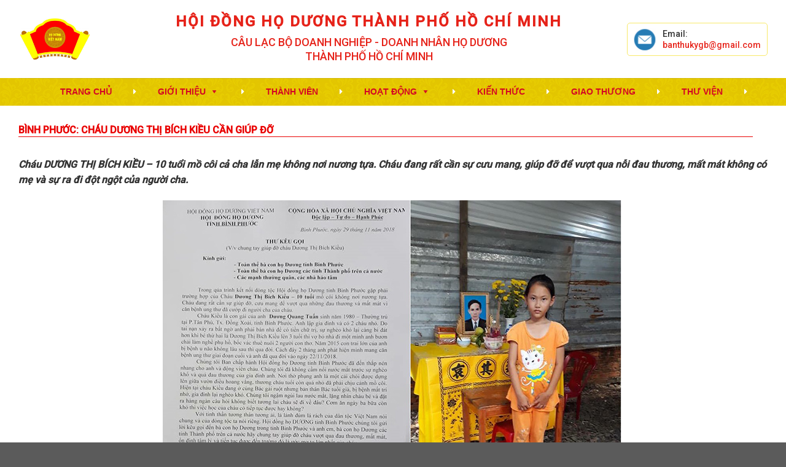

--- FILE ---
content_type: text/html; charset=UTF-8
request_url: http://doanhnhanhoduongtphcm.vn/chau-duong-thi-bich-kieu-can-giup-do/
body_size: 13227
content:
<!DOCTYPE html>
<!--[if IE 9 ]> <html lang="vi" class="ie9 loading-site no-js"> <![endif]-->
<!--[if IE 8 ]> <html lang="vi" class="ie8 loading-site no-js"> <![endif]-->
<!--[if (gte IE 9)|!(IE)]><!--><html lang="vi" class="loading-site no-js"> <!--<![endif]-->
<head>
	<meta charset="UTF-8" />
	<meta name="viewport" content="width=device-width, initial-scale=1.0, maximum-scale=1.0, user-scalable=no" />
	
	<link rel="profile" href="http://gmpg.org/xfn/11" />
	<link rel="pingback" href="http://doanhnhanhoduongtphcm.vn/xmlrpc.php" />
	<link rel='shortcut icon' type='image/x-icon' href='http://doanhnhanhoduongtphcm.vn/wp-content/uploads/2020/10/logo.png' /> 
	        
    <script src="https://cdnjs.cloudflare.com/ajax/libs/jquery/3.3.1/jquery.min.js"></script>
    <script src="http://doanhnhanhoduongtphcm.vn/wp-content/themes/flatsome/assets/js/owl.carousel.min.js"></script>
    <script src="http://doanhnhanhoduongtphcm.vn/wp-content/themes/flatsome/assets/js/jssor.slider-27.5.0.min.js"></script>
    <link rel="stylesheet" type="text/css" href="http://doanhnhanhoduongtphcm.vn/wp-content/themes/flatsome/assets/css/owl.carousel.min.css">
    <link rel="stylesheet" type="text/css" href="http://doanhnhanhoduongtphcm.vn/wp-content/themes/flatsome/assets/css/owl.theme.default.min.css">
	<script>(function(html){html.className = html.className.replace(/\bno-js\b/,'js')})(document.documentElement);</script>
<title>Bình Phước: Cháu Dương Thị Bích Kiều cần giúp đỡ</title>
<link rel='dns-prefetch' href='//s.w.org' />
<link rel="alternate" type="application/rss+xml" title="Dòng thông tin  &raquo;" href="http://doanhnhanhoduongtphcm.vn/feed/" />
<link rel="alternate" type="application/rss+xml" title="Dòng phản hồi  &raquo;" href="http://doanhnhanhoduongtphcm.vn/comments/feed/" />
		<script type="text/javascript">
			window._wpemojiSettings = {"baseUrl":"https:\/\/s.w.org\/images\/core\/emoji\/11\/72x72\/","ext":".png","svgUrl":"https:\/\/s.w.org\/images\/core\/emoji\/11\/svg\/","svgExt":".svg","source":{"concatemoji":"http:\/\/doanhnhanhoduongtphcm.vn\/wp-includes\/js\/wp-emoji-release.min.js?ver=4.9.26"}};
			!function(e,a,t){var n,r,o,i=a.createElement("canvas"),p=i.getContext&&i.getContext("2d");function s(e,t){var a=String.fromCharCode;p.clearRect(0,0,i.width,i.height),p.fillText(a.apply(this,e),0,0);e=i.toDataURL();return p.clearRect(0,0,i.width,i.height),p.fillText(a.apply(this,t),0,0),e===i.toDataURL()}function c(e){var t=a.createElement("script");t.src=e,t.defer=t.type="text/javascript",a.getElementsByTagName("head")[0].appendChild(t)}for(o=Array("flag","emoji"),t.supports={everything:!0,everythingExceptFlag:!0},r=0;r<o.length;r++)t.supports[o[r]]=function(e){if(!p||!p.fillText)return!1;switch(p.textBaseline="top",p.font="600 32px Arial",e){case"flag":return s([55356,56826,55356,56819],[55356,56826,8203,55356,56819])?!1:!s([55356,57332,56128,56423,56128,56418,56128,56421,56128,56430,56128,56423,56128,56447],[55356,57332,8203,56128,56423,8203,56128,56418,8203,56128,56421,8203,56128,56430,8203,56128,56423,8203,56128,56447]);case"emoji":return!s([55358,56760,9792,65039],[55358,56760,8203,9792,65039])}return!1}(o[r]),t.supports.everything=t.supports.everything&&t.supports[o[r]],"flag"!==o[r]&&(t.supports.everythingExceptFlag=t.supports.everythingExceptFlag&&t.supports[o[r]]);t.supports.everythingExceptFlag=t.supports.everythingExceptFlag&&!t.supports.flag,t.DOMReady=!1,t.readyCallback=function(){t.DOMReady=!0},t.supports.everything||(n=function(){t.readyCallback()},a.addEventListener?(a.addEventListener("DOMContentLoaded",n,!1),e.addEventListener("load",n,!1)):(e.attachEvent("onload",n),a.attachEvent("onreadystatechange",function(){"complete"===a.readyState&&t.readyCallback()})),(n=t.source||{}).concatemoji?c(n.concatemoji):n.wpemoji&&n.twemoji&&(c(n.twemoji),c(n.wpemoji)))}(window,document,window._wpemojiSettings);
		</script>
		<style type="text/css">
img.wp-smiley,
img.emoji {
	display: inline !important;
	border: none !important;
	box-shadow: none !important;
	height: 1em !important;
	width: 1em !important;
	margin: 0 .07em !important;
	vertical-align: -0.1em !important;
	background: none !important;
	padding: 0 !important;
}
</style>
<link rel='stylesheet' id='contact-form-7-css'  href='http://doanhnhanhoduongtphcm.vn/wp-content/plugins/contact-form-7/includes/css/styles.css?ver=5.0.4' type='text/css' media='all' />
<link rel='stylesheet' id='wonderplugin-slider-css-css'  href='http://doanhnhanhoduongtphcm.vn/wp-content/plugins/wonderplugin-slider/engine/wonderpluginsliderengine.css?ver=4.9.26' type='text/css' media='all' />
<style id='woocommerce-inline-inline-css' type='text/css'>
.woocommerce form .form-row .required { visibility: visible; }
</style>
<link rel='stylesheet' id='megamenu-css'  href='http://doanhnhanhoduongtphcm.vn/wp-content/uploads/maxmegamenu/style.css?ver=a7b7a4' type='text/css' media='all' />
<link rel='stylesheet' id='dashicons-css'  href='http://doanhnhanhoduongtphcm.vn/wp-includes/css/dashicons.min.css?ver=4.9.26' type='text/css' media='all' />
<link rel='stylesheet' id='flatsome-icons-css'  href='http://doanhnhanhoduongtphcm.vn/wp-content/themes/flatsome/assets/css/fl-icons.css?ver=3.3' type='text/css' media='all' />
<link rel='stylesheet' id='flatsome-main-css'  href='http://doanhnhanhoduongtphcm.vn/wp-content/themes/flatsome/assets/css/flatsome.css?ver=3.6.0' type='text/css' media='all' />
<link rel='stylesheet' id='flatsome-shop-css'  href='http://doanhnhanhoduongtphcm.vn/wp-content/themes/flatsome/assets/css/flatsome-shop.css?ver=3.6.0' type='text/css' media='all' />
<link rel='stylesheet' id='flatsome-style-css'  href='http://doanhnhanhoduongtphcm.vn/wp-content/themes/flatsome-child/style.css?ver=3.6.0' type='text/css' media='all' />
<script type='text/javascript' src='http://doanhnhanhoduongtphcm.vn/wp-includes/js/jquery/jquery.js?ver=1.12.4'></script>
<script type='text/javascript' src='http://doanhnhanhoduongtphcm.vn/wp-includes/js/jquery/jquery-migrate.min.js?ver=1.4.1'></script>
<script type='text/javascript' src='http://doanhnhanhoduongtphcm.vn/wp-content/plugins/wonderplugin-gallery/engine/wonderplugingallery.js?ver=10.6'></script>
<script type='text/javascript' src='http://doanhnhanhoduongtphcm.vn/wp-content/plugins/wonderplugin-slider/engine/wonderpluginsliderskins.js?ver=9.9'></script>
<script type='text/javascript' src='http://doanhnhanhoduongtphcm.vn/wp-content/plugins/wonderplugin-slider/engine/wonderpluginslider.js?ver=9.9'></script>
<link rel='https://api.w.org/' href='http://doanhnhanhoduongtphcm.vn/wp-json/' />
<link rel="EditURI" type="application/rsd+xml" title="RSD" href="http://doanhnhanhoduongtphcm.vn/xmlrpc.php?rsd" />
<link rel="wlwmanifest" type="application/wlwmanifest+xml" href="http://doanhnhanhoduongtphcm.vn/wp-includes/wlwmanifest.xml" /> 
<link rel='prev' title='Vé bay thương mại ngày đầu tiên tuyến TP Hồ Chí Minh &#8211; Quảng Ninh đã bán hết' href='http://doanhnhanhoduongtphcm.vn/ve-bay-thuong-mai-ngay-dau-tien-tuyen-tp-ho-chi-minh-quang-ninh-da-ban-het/' />
<link rel='next' title='PGS. TS, NGND Dương Thanh Liêm, người thầy thanh liêm của nhiều thế hệ sinh viên Nông lâm TPHCM qua đời' href='http://doanhnhanhoduongtphcm.vn/pgs-ts-ngnd-duong-thanh-liem-nguoi-thay-thanh-liem-cua-nhieu-the-he-sinh-vien-nong-lam-tphcm-qua-doi/' />
<meta name="generator" content="WordPress 4.9.26" />
<meta name="generator" content="WooCommerce 3.4.8" />
<link rel="canonical" href="http://doanhnhanhoduongtphcm.vn/chau-duong-thi-bich-kieu-can-giup-do/" />
<link rel='shortlink' href='http://doanhnhanhoduongtphcm.vn/?p=793' />
<link rel="alternate" type="application/json+oembed" href="http://doanhnhanhoduongtphcm.vn/wp-json/oembed/1.0/embed?url=http%3A%2F%2Fdoanhnhanhoduongtphcm.vn%2Fchau-duong-thi-bich-kieu-can-giup-do%2F" />
<link rel="alternate" type="text/xml+oembed" href="http://doanhnhanhoduongtphcm.vn/wp-json/oembed/1.0/embed?url=http%3A%2F%2Fdoanhnhanhoduongtphcm.vn%2Fchau-duong-thi-bich-kieu-can-giup-do%2F&#038;format=xml" />
<style>.bg{opacity: 0; transition: opacity 1s; -webkit-transition: opacity 1s;} .bg-loaded{opacity: 1;}</style><!--[if IE]><link rel="stylesheet" type="text/css" href="http://doanhnhanhoduongtphcm.vn/wp-content/themes/flatsome/assets/css/ie-fallback.css"><script src="//cdnjs.cloudflare.com/ajax/libs/html5shiv/3.6.1/html5shiv.js"></script><script>var head = document.getElementsByTagName('head')[0],style = document.createElement('style');style.type = 'text/css';style.styleSheet.cssText = ':before,:after{content:none !important';head.appendChild(style);setTimeout(function(){head.removeChild(style);}, 0);</script><script src="http://doanhnhanhoduongtphcm.vn/wp-content/themes/flatsome/assets/libs/ie-flexibility.js"></script><![endif]-->    <script type="text/javascript">
    WebFontConfig = {
      google: { families: [ "Roboto:regular,regular","Roboto:regular,regular","Roboto:regular,500","Roboto:regular,regular", ] }
    };
    (function() {
      var wf = document.createElement('script');
      wf.src = 'https://ajax.googleapis.com/ajax/libs/webfont/1/webfont.js';
      wf.type = 'text/javascript';
      wf.async = 'true';
      var s = document.getElementsByTagName('script')[0];
      s.parentNode.insertBefore(wf, s);
    })(); </script>
  <div id="fb-root"></div>
<script>(function(d, s, id) {
  var js, fjs = d.getElementsByTagName(s)[0];
  if (d.getElementById(id)) return;
  js = d.createElement(s); js.id = id;
  js.src = 'https://connect.facebook.net/vi_VN/sdk.js#xfbml=1&version=v2.12&appId=167470997200469&autoLogAppEvents=1';
  fjs.parentNode.insertBefore(js, fjs);
}(document, 'script', 'facebook-jssdk'));</script>

	<noscript><style>.woocommerce-product-gallery{ opacity: 1 !important; }</style></noscript>
	<link rel="icon" href="http://doanhnhanhoduongtphcm.vn/wp-content/uploads/2020/10/cropped-logo_clbdoanhnhanhoduongtphcm-32x32.png" sizes="32x32" />
<link rel="icon" href="http://doanhnhanhoduongtphcm.vn/wp-content/uploads/2020/10/cropped-logo_clbdoanhnhanhoduongtphcm-192x192.png" sizes="192x192" />
<link rel="apple-touch-icon-precomposed" href="http://doanhnhanhoduongtphcm.vn/wp-content/uploads/2020/10/cropped-logo_clbdoanhnhanhoduongtphcm-180x180.png" />
<meta name="msapplication-TileImage" content="http://doanhnhanhoduongtphcm.vn/wp-content/uploads/2020/10/cropped-logo_clbdoanhnhanhoduongtphcm-270x270.png" />
<style id="custom-css" type="text/css">:root {--primary-color: #000000;}/* Site Width */.full-width .ubermenu-nav, .container, .row{max-width: 1250px}.row.row-collapse{max-width: 1220px}.row.row-small{max-width: 1242.5px}.row.row-large{max-width: 1280px}body.framed, body.framed header, body.framed .header-wrapper, body.boxed, body.boxed header, body.boxed .header-wrapper, body.boxed .is-sticky-section{ max-width: 1280px}.header-main{height: 127px}#logo img{max-height: 127px}#logo{width:120px;}#logo img{padding:4px 0;}.header-bottom{min-height: 45px}.header-top{min-height: 30px}.has-transparent + .page-title:first-of-type,.has-transparent + #main > .page-title,.has-transparent + #main > div > .page-title,.has-transparent + #main .page-header-wrapper:first-of-type .page-title{padding-top: 177px;}.header.show-on-scroll,.stuck .header-main{height:70px!important}.stuck #logo img{max-height: 70px!important}.header-bg-color, .header-wrapper {background-color: rgba(255,255,255,0)}.header-bottom {background-color: }.header-main .nav > li > a{line-height: 16px }.stuck .header-main .nav > li > a{line-height: 50px }.header-bottom-nav > li > a{line-height: 16px }@media (max-width: 549px) {.header-main{height: 70px}#logo img{max-height: 70px}}.nav-dropdown{font-size:100%}/* Color */.accordion-title.active, .has-icon-bg .icon .icon-inner,.logo a, .primary.is-underline, .primary.is-link, .badge-outline .badge-inner, .nav-outline > li.active> a,.nav-outline >li.active > a, .cart-icon strong,[data-color='primary'], .is-outline.primary{color: #000000;}/* Color !important */[data-text-color="primary"]{color: #000000!important;}/* Background */.scroll-to-bullets a,.featured-title, .label-new.menu-item > a:after, .nav-pagination > li > .current,.nav-pagination > li > span:hover,.nav-pagination > li > a:hover,.has-hover:hover .badge-outline .badge-inner,button[type="submit"], .button.wc-forward:not(.checkout):not(.checkout-button), .button.submit-button, .button.primary:not(.is-outline),.featured-table .title,.is-outline:hover, .has-icon:hover .icon-label,.nav-dropdown-bold .nav-column li > a:hover, .nav-dropdown.nav-dropdown-bold > li > a:hover, .nav-dropdown-bold.dark .nav-column li > a:hover, .nav-dropdown.nav-dropdown-bold.dark > li > a:hover, .is-outline:hover, .tagcloud a:hover,.grid-tools a, input[type='submit']:not(.is-form), .box-badge:hover .box-text, input.button.alt,.nav-box > li > a:hover,.nav-box > li.active > a,.nav-pills > li.active > a ,.current-dropdown .cart-icon strong, .cart-icon:hover strong, .nav-line-bottom > li > a:before, .nav-line-grow > li > a:before, .nav-line > li > a:before,.banner, .header-top, .slider-nav-circle .flickity-prev-next-button:hover svg, .slider-nav-circle .flickity-prev-next-button:hover .arrow, .primary.is-outline:hover, .button.primary:not(.is-outline), input[type='submit'].primary, input[type='submit'].primary, input[type='reset'].button, input[type='button'].primary, .badge-inner{background-color: #000000;}/* Border */.nav-vertical.nav-tabs > li.active > a,.scroll-to-bullets a.active,.nav-pagination > li > .current,.nav-pagination > li > span:hover,.nav-pagination > li > a:hover,.has-hover:hover .badge-outline .badge-inner,.accordion-title.active,.featured-table,.is-outline:hover, .tagcloud a:hover,blockquote, .has-border, .cart-icon strong:after,.cart-icon strong,.blockUI:before, .processing:before,.loading-spin, .slider-nav-circle .flickity-prev-next-button:hover svg, .slider-nav-circle .flickity-prev-next-button:hover .arrow, .primary.is-outline:hover{border-color: #000000}.nav-tabs > li.active > a{border-top-color: #000000}.widget_shopping_cart_content .blockUI.blockOverlay:before { border-left-color: #000000 }.woocommerce-checkout-review-order .blockUI.blockOverlay:before { border-left-color: #000000 }/* Fill */.slider .flickity-prev-next-button:hover svg,.slider .flickity-prev-next-button:hover .arrow{fill: #000000;}/* Background Color */[data-icon-label]:after, .secondary.is-underline:hover,.secondary.is-outline:hover,.icon-label,.button.secondary:not(.is-outline),.button.alt:not(.is-outline), .badge-inner.on-sale, .button.checkout, .single_add_to_cart_button{ background-color:#1e73be; }/* Color */.secondary.is-underline,.secondary.is-link, .secondary.is-outline,.stars a.active, .star-rating:before, .woocommerce-page .star-rating:before,.star-rating span:before, .color-secondary{color: #1e73be}/* Color !important */[data-text-color="secondary"]{color: #1e73be!important;}/* Border */.secondary.is-outline:hover{border-color:#1e73be}.success.is-underline:hover,.success.is-outline:hover,.success{background-color: #10aa02}.success-color, .success.is-link, .success.is-outline{color: #10aa02;}.success-border{border-color: #10aa02!important;}.alert.is-underline:hover,.alert.is-outline:hover,.alert{background-color: #ee0606}.alert.is-link, .alert.is-outline, .color-alert{color: #ee0606;}body{font-size: 100%;}@media screen and (max-width: 549px){body{font-size: 100%;}}body{font-family:"Roboto", sans-serif}body{font-weight: 0}body{color: #333333}.nav > li > a {font-family:"Roboto", sans-serif;}.nav > li > a {font-weight: 500;}h1,h2,h3,h4,h5,h6,.heading-font, .off-canvas-center .nav-sidebar.nav-vertical > li > a{font-family: "Roboto", sans-serif;}h1,h2,h3,h4,h5,h6,.heading-font,.banner h1,.banner h2{font-weight: 0;}h1,h2,h3,h4,h5,h6,.heading-font{color: #333333;}button,.button{text-transform: none;}.nav > li > a, .links > li > a{text-transform: none;}.alt-font{font-family: "Roboto", sans-serif;}.alt-font{font-weight: 0!important;}a{color: #0471d1;}a:hover{color: #f11212;}.tagcloud a:hover{border-color: #f11212;background-color: #f11212;}.pswp__bg,.mfp-bg.mfp-ready{background-color: rgba(252,252,252,0.58)}@media screen and (min-width: 550px){.products .box-vertical .box-image{min-width: 300px!important;width: 300px!important;}}/* Custom CSS *//* Xoa linh tinh Post*/.entry-meta,.author-box,.entry-image img,.badge,.is-divider { display:none !important;}/* woocommerce tieu de */.name.product-title a{overflow: hidden;display: -webkit-box;-webkit-line-clamp: 2;-webkit-box-orient: vertical;}.img {vertical-align: middle !important;object-fit:scale-down !important;}.product-small .box-image img{height:260px;}.product-gallery-slider img{height:260px;vertical-align: middle !important;object-fit:scale-down !important;}.product-thumbnails img{height:100px;vertical-align: middle !important;object-fit:scale-down !important;}.user-last-name-wrap{display:none;}.entry-header-text {padding-bottom: 0px;padding-left : 0px !important;}h1.entry-title {text-align: left;border-bottom: 1px solid;}.label-new.menu-item > a:after{content:"New";}.label-hot.menu-item > a:after{content:"Hot";}.label-sale.menu-item > a:after{content:"Sale";}.label-popular.menu-item > a:after{content:"Popular";}</style><style type="text/css">/** Mega Menu CSS: fs **/</style>
	                    <style>
	        @media (min-width:1024px) {
	           .header-main{
	          background-image:url('');
	        }
       }
	        @media (max-width:1024px) {
	           .header-main{
	          background-image:url('');
	        }
       }
        </style>
<script type="text/javascript">
// OWL Carousel
$(document).ready(function(){
	
  $("#owl-related").owlCarousel({
  	 loop:true,
     autoplay:true,
     autoplayTimeout:4000,
     autoplayHoverPause:true,
     responsive:{
	        0:{
	            items:1
	        },
	        600:{
	            items:2,
	            nav:false
	        },
	        1000:{
	            items:4,
	            nav:true
	        }
	    },
	 navigationText:["<i class='fa fa-angle-left'></i>","<i class='fa fa-angle-right'></i>"]
  });

  $("#owl-album").owlCarousel({
  	 loop:false,
     autoplay:true,
     autoplayTimeout:4000,
     autoplayHoverPause:true,
     responsive:{
	        0:{
	            items:1
	        },
	        600:{
	            items:2,
	            nav:false
	        },
	        1000:{
	            items:4,
	            nav:true
	        }
	    },
	 navigationText:["<i class='fa fa-angle-left'></i>","<i class='fa fa-angle-right'></i>"]
  });

});
</script>
</head>

<body class="post-template-default single single-post postid-793 single-format-standard woocommerce-no-js mega-menu-primary lightbox nav-dropdown-has-arrow">

<a class="skip-link screen-reader-text" href="#main">Skip to content</a>

<div id="wrapper">


<header id="header" class="header has-sticky sticky-jump">
   <div class="header-wrapper">
	<div id="masthead" class="header-main hide-for-sticky">
      <div class="header-inner flex-row container logo-left medium-logo-center" role="navigation">

          <!-- Logo -->
          <div id="logo" class="flex-col logo">
            <!-- Header logo -->
<a href="http://doanhnhanhoduongtphcm.vn/" title="" rel="home">
    <img width="120" height="127" src="http://doanhnhanhoduongtphcm.vn/wp-content/uploads/2020/10/logo.png" class="header_logo header-logo" alt=""/><img  width="120" height="127" src="http://doanhnhanhoduongtphcm.vn/wp-content/uploads/2020/10/logo.png" class="header-logo-dark" alt=""/></a>
<p class="logo-tagline"></p>          </div>

          <!-- Mobile Left Elements -->
          <div class="flex-col show-for-medium flex-left">
            <ul class="mobile-nav nav nav-left ">
              <li class="nav-icon has-icon">
  		<a href="#" data-open="#main-menu" data-pos="left" data-bg="main-menu-overlay" data-color="" class="is-small" aria-controls="main-menu" aria-expanded="false">
		
		  <i class="icon-menu" ></i>
		  		</a>
	</li>            </ul>
          </div>

          <!-- Left Elements -->
          <div class="flex-col hide-for-medium flex-left
            flex-grow">
            <ul class="header-nav header-nav-main nav nav-left  nav-uppercase" >
              <li class="html custom html_topbar_right"><div class="info-header-cus">
<h3>HỘI ĐỒNG HỌ DƯƠNG THÀNH PHỐ HỒ CHÍ MINH</h3>
<p>CÂU LẠC BỘ DOANH NGHIỆP - DOANH NHÂN HỌ DƯƠNG <br>THÀNH PHỐ HỒ CHÍ MINH</p>
</div></li>            </ul>
          </div>

          <!-- Right Elements -->
          <div class="flex-col hide-for-medium flex-right">
            <ul class="header-nav header-nav-main nav nav-right  nav-uppercase">
              <li class="html custom html_topbar_left"><div class="hotline-cus">
<img src="http://doanhnhanhoduongtphcm.vn/wp-content/uploads/2018/10/icon-email.png">
<h4>Email:<br><span>
 banthukygb@gmail.com</span></h4></div></li>            </ul>
          </div>

          <!-- Mobile Right Elements -->
          <div class="flex-col show-for-medium flex-right">
            <ul class="mobile-nav nav nav-right ">
                          </ul>
          </div>

      </div><!-- .header-inner -->
     
            <!-- Header divider -->
      <div class="container"><div class="top-divider full-width"></div></div>
      </div><!-- .header-main --><div id="wide-nav" class="header-bottom wide-nav flex-has-center hide-for-medium">
    <div class="flex-row container">

            
                        <div class="flex-col hide-for-medium flex-center">
                <ul class="nav header-nav header-bottom-nav nav-center  nav-uppercase">
                    <div id="mega-menu-wrap-primary" class="mega-menu-wrap"><div class="mega-menu-toggle"><div class="mega-toggle-blocks-left"></div><div class="mega-toggle-blocks-center"></div><div class="mega-toggle-blocks-right"><div class='mega-toggle-block mega-menu-toggle-block mega-toggle-block-1' id='mega-toggle-block-1' tabindex='0'><span class='mega-toggle-label' role='button' aria-expanded='false'><span class='mega-toggle-label-closed'>MENU</span><span class='mega-toggle-label-open'>MENU</span></span></div></div></div><ul id="mega-menu-primary" class="mega-menu max-mega-menu mega-menu-horizontal mega-no-js" data-event="hover_intent" data-effect="fade_up" data-effect-speed="200" data-effect-mobile="disabled" data-effect-speed-mobile="0" data-mobile-force-width="false" data-second-click="go" data-document-click="collapse" data-vertical-behaviour="standard" data-breakpoint="600" data-unbind="true" data-hover-intent-timeout="300" data-hover-intent-interval="100"><li class='mega-menu-item mega-menu-item-type-post_type mega-menu-item-object-page mega-menu-item-home mega-align-bottom-left mega-menu-flyout mega-menu-item-85' id='mega-menu-item-85'><a class="mega-menu-link" href="http://doanhnhanhoduongtphcm.vn/" tabindex="0">Trang Chủ</a></li><li class='mega-menu-item mega-menu-item-type-taxonomy mega-menu-item-object-category mega-menu-item-has-children mega-align-bottom-left mega-menu-flyout mega-menu-item-514' id='mega-menu-item-514'><a class="mega-menu-link" href="http://doanhnhanhoduongtphcm.vn/chuyen-muc/about/" aria-haspopup="true" aria-expanded="false" tabindex="0">Giới Thiệu<span class="mega-indicator"></span></a>
<ul class="mega-sub-menu">
<li class='mega-menu-item mega-menu-item-type-taxonomy mega-menu-item-object-category mega-menu-item-523' id='mega-menu-item-523'><a class="mega-menu-link" href="http://doanhnhanhoduongtphcm.vn/chuyen-muc/about/gioi-thieu-so-luoc/">Giới Thiệu CLB</a></li><li class='mega-menu-item mega-menu-item-type-taxonomy mega-menu-item-object-category mega-menu-item-524' id='mega-menu-item-524'><a class="mega-menu-link" href="http://doanhnhanhoduongtphcm.vn/chuyen-muc/about/co-cau-to-chuc/">Cơ cấu tổ chức</a></li><li class='mega-menu-item mega-menu-item-type-taxonomy mega-menu-item-object-category mega-menu-item-525' id='mega-menu-item-525'><a class="mega-menu-link" href="http://doanhnhanhoduongtphcm.vn/chuyen-muc/about/ban-dieu-hanh-about/">Ban điều hành</a></li></ul>
</li><li class='mega-menu-item mega-menu-item-type-post_type_archive mega-menu-item-object-thanh_vien mega-align-bottom-left mega-menu-flyout mega-menu-item-510' id='mega-menu-item-510'><a class="mega-menu-link" href="http://doanhnhanhoduongtphcm.vn/thanh_vien/" tabindex="0">Thành Viên</a></li><li class='mega-menu-item mega-menu-item-type-taxonomy mega-menu-item-object-category mega-current-post-ancestor mega-menu-item-has-children mega-align-bottom-left mega-menu-flyout mega-menu-item-511' id='mega-menu-item-511'><a class="mega-menu-link" href="http://doanhnhanhoduongtphcm.vn/chuyen-muc/hoat-dong/" aria-haspopup="true" aria-expanded="false" tabindex="0">Hoạt Động<span class="mega-indicator"></span></a>
<ul class="mega-sub-menu">
<li class='mega-menu-item mega-menu-item-type-taxonomy mega-menu-item-object-category mega-menu-item-530' id='mega-menu-item-530'><a class="mega-menu-link" href="http://doanhnhanhoduongtphcm.vn/chuyen-muc/hoat-dong/tin-cau-lac-bo/">TIN CÂU LẠC BỘ</a></li><li class='mega-menu-item mega-menu-item-type-taxonomy mega-menu-item-object-category mega-menu-item-529' id='mega-menu-item-529'><a class="mega-menu-link" href="http://doanhnhanhoduongtphcm.vn/chuyen-muc/hoat-dong/doanh-nhan-ho-duong/">DOANH NHÂN HỌ DƯƠNG</a></li><li class='mega-menu-item mega-menu-item-type-taxonomy mega-menu-item-object-category mega-menu-item-527' id='mega-menu-item-527'><a class="mega-menu-link" href="http://doanhnhanhoduongtphcm.vn/chuyen-muc/hoat-dong/hoat-dong-ngoai-hoi/">TIN HỌ DƯƠNG</a></li><li class='mega-menu-item mega-menu-item-type-taxonomy mega-menu-item-object-category mega-current-post-ancestor mega-current-menu-parent mega-current-post-parent mega-menu-item-528' id='mega-menu-item-528'><a class="mega-menu-link" href="http://doanhnhanhoduongtphcm.vn/chuyen-muc/hoat-dong/tu-thien-xa-hoi/">TỪ THIỆN XÃ HỘI</a></li></ul>
</li><li class='mega-menu-item mega-menu-item-type-taxonomy mega-menu-item-object-category mega-align-bottom-left mega-menu-flyout mega-menu-item-512' id='mega-menu-item-512'><a class="mega-menu-link" href="http://doanhnhanhoduongtphcm.vn/chuyen-muc/kien-thuc/" tabindex="0">Kiến Thức</a></li><li class='mega-menu-item mega-menu-item-type-taxonomy mega-menu-item-object-category mega-align-bottom-left mega-menu-flyout mega-menu-item-513' id='mega-menu-item-513'><a class="mega-menu-link" href="http://doanhnhanhoduongtphcm.vn/chuyen-muc/giao-thuong/" tabindex="0">Giao Thương</a></li><li class='mega-menu-item mega-menu-item-type-post_type_archive mega-menu-item-object-thu_vien mega-align-bottom-left mega-menu-flyout mega-menu-item-934' id='mega-menu-item-934'><a class="mega-menu-link" href="http://doanhnhanhoduongtphcm.vn/thu_vien/" tabindex="0">Thư Viện</a></li></ul></div>                </ul>
            </div><!-- flex-col -->
            
            
            
    </div><!-- .flex-row -->
</div><!-- .header-bottom -->

<div class="header-bg-container fill"><div class="header-bg-image fill"></div><div class="header-bg-color fill"></div></div><!-- .header-bg-container -->   </div><!-- header-wrapper-->
</header>


<main id="main" class="">

<div id="content" class="blog-wrapper blog-single page-wrapper">
	
<div class="row align-center">
	<div class="large-12 col">
	
	


<article id="post-793" class="post-793 post type-post status-publish format-standard has-post-thumbnail hentry category-tu-thien-xa-hoi">
	<div class="article-inner ">
		<header class="entry-header">
	<div class="entry-header-text entry-header-text-top text-center">
		<h6 class="entry-category is-xsmall">
	<a href="http://doanhnhanhoduongtphcm.vn/chuyen-muc/hoat-dong/tu-thien-xa-hoi/" rel="category tag">TỪ THIỆN XÃ HỘI</a></h6>

<h1 class="entry-title">Bình Phước: Cháu Dương Thị Bích Kiều cần giúp đỡ</h1>
<div class="entry-divider is-divider small"></div>

	</div><!-- .entry-header -->

	</header><!-- post-header -->
		<div class="entry-content single-page">

	<p><em><strong>Cháu DƯƠNG THỊ BÍCH KIỀU &#8211; 10 tuổi mồ côi cả cha lẫn mẹ không nơi nương tựa. Cháu đang rất cần sự cưu mang, giúp đỡ để vượt qua nỗi đau thương, mất mát không có mẹ và sự ra đi đột ngột của người cha.</strong></em></p>
<p style="text-align: center;"><img class="alignnone wp-image-794 size-full" src="http://doanhnhanhoduongtphcm.vn/wp-content/uploads/2018/12/chau-duong-thi-bich-kieu-can-giup-do3.jpg" alt="" width="750" height="569" srcset="http://doanhnhanhoduongtphcm.vn/wp-content/uploads/2018/12/chau-duong-thi-bich-kieu-can-giup-do3.jpg 750w, http://doanhnhanhoduongtphcm.vn/wp-content/uploads/2018/12/chau-duong-thi-bich-kieu-can-giup-do3-300x228.jpg 300w, http://doanhnhanhoduongtphcm.vn/wp-content/uploads/2018/12/chau-duong-thi-bich-kieu-can-giup-do3-600x455.jpg 600w" sizes="(max-width: 750px) 100vw, 750px" /></p>
<p>Cháu Kiều là con gái thứ hai của anh DƯƠNG QUANG TUẤN- Trú tại Phường Tân Phú, Tx. Đồng Xoài, tỉnh Bình Phước. Do Tại nạn xảy ra anh phải bán nhà chữa trị, sự nghèo khó lại càng bi đát hơn khi cháu Kiều lên 3 tuổi thì mẹ bỏ nhà đi để lại anh 1 mình anh vất vả làm thuê, phụ hồ nuôi 2 người con thơ. Năm 2015 con lớn của anh bi bệnh u não không lâu sau thì qua đời. Sự đau thương mất mát ko dừng lại ở đó, cách đây 2 tháng anh Tuấn phát hiện mình bị ung thư căn bệnh quái ác đã cướp anh ra khỏi bàn tay con gái vào ngày 22/11/2018. Anh ra đi để lại cháu DƯƠNG THỊ BÍCH KIỀU cho chị gái nuôi dưỡng. Gia đình Bác khó khăn, bản thân già yếu, mất trí nhớ.</p>
<p style="text-align: center;"><img class="alignnone wp-image-795 " src="http://doanhnhanhoduongtphcm.vn/wp-content/uploads/2018/12/chau-duong-thi-bich-kieu-can-giup-do-2.jpg" alt="" width="751" height="563" srcset="http://doanhnhanhoduongtphcm.vn/wp-content/uploads/2018/12/chau-duong-thi-bich-kieu-can-giup-do-2.jpg 720w, http://doanhnhanhoduongtphcm.vn/wp-content/uploads/2018/12/chau-duong-thi-bich-kieu-can-giup-do-2-300x225.jpg 300w, http://doanhnhanhoduongtphcm.vn/wp-content/uploads/2018/12/chau-duong-thi-bich-kieu-can-giup-do-2-600x450.jpg 600w" sizes="(max-width: 751px) 100vw, 751px" /></p>
<p>Hiện tại cháu Dương Thị Bích Kiều đang học lớp 3/3 Trường tiểu học tân phú C do cháu còn nhỏ, đang tuổi học hành nên cần sự giúp đỡ và che chở của tất cả mọi người để cháu ổn định tâm lý và tiếp tục đến trường.</p>
<p>Mọi ủng hộ xin gửi vào stk 026532090001 &#8211; Ngân hàng bưu điện Liên Việt chi nhánh tỉnh Bình Phước. Chủ tài khoản Dương Thùy Vui &#8211; Ban chấp hành hội đồng họ Dương tỉnh Bình Phước.</p>
<p>Số tiền kêu gọi giúp đỡ sẽ được Hội đồng họ Dương tỉnh Bình phước gửi tiết kiệm và trao tận tay cho Cháu và người bảo hộ nuôi dưỡng cháu.<br />
Xin trân trọng cảm ơn!<br />
HỘI ĐỒNG HỌ DƯƠNG BÌNH PHƯỚC</p>

	
	<div class="blog-share text-center"><div class="is-divider medium"></div><div class="social-icons share-icons share-row relative icon-style-fill " ><a href="//www.facebook.com/sharer.php?u=http://doanhnhanhoduongtphcm.vn/chau-duong-thi-bich-kieu-can-giup-do/" data-label="Facebook" onclick="window.open(this.href,this.title,'width=500,height=500,top=300px,left=300px');  return false;" rel="noopener noreferrer nofollow" target="_blank" class="icon primary button circle tooltip facebook" title="Share on Facebook"><i class="icon-facebook" ></i></a><a href="//twitter.com/share?url=http://doanhnhanhoduongtphcm.vn/chau-duong-thi-bich-kieu-can-giup-do/" onclick="window.open(this.href,this.title,'width=500,height=500,top=300px,left=300px');  return false;" rel="noopener noreferrer nofollow" target="_blank" class="icon primary button circle tooltip twitter" title="Share on Twitter"><i class="icon-twitter" ></i></a><a href="mailto:enteryour@addresshere.com?subject=B%C3%ACnh%20Ph%C6%B0%E1%BB%9Bc%3A%20Ch%C3%A1u%20D%C6%B0%C6%A1ng%20Th%E1%BB%8B%20B%C3%ADch%20Ki%E1%BB%81u%20c%E1%BA%A7n%20gi%C3%BAp%20%C4%91%E1%BB%A1&amp;body=Check%20this%20out:%20http://doanhnhanhoduongtphcm.vn/chau-duong-thi-bich-kieu-can-giup-do/" rel="nofollow" class="icon primary button circle tooltip email" title="Email to a Friend"><i class="icon-envelop" ></i></a><a href="//pinterest.com/pin/create/button/?url=http://doanhnhanhoduongtphcm.vn/chau-duong-thi-bich-kieu-can-giup-do/&amp;media=http://doanhnhanhoduongtphcm.vn/wp-content/uploads/2018/12/chau-duong-thi-bich-kieu-can-giup-do3.jpg&amp;description=B%C3%ACnh%20Ph%C6%B0%E1%BB%9Bc%3A%20Ch%C3%A1u%20D%C6%B0%C6%A1ng%20Th%E1%BB%8B%20B%C3%ADch%20Ki%E1%BB%81u%20c%E1%BA%A7n%20gi%C3%BAp%20%C4%91%E1%BB%A1" onclick="window.open(this.href,this.title,'width=500,height=500,top=300px,left=300px');  return false;" rel="noopener noreferrer nofollow" target="_blank" class="icon primary button circle tooltip pinterest" title="Pin on Pinterest"><i class="icon-pinterest" ></i></a><a href="//plus.google.com/share?url=http://doanhnhanhoduongtphcm.vn/chau-duong-thi-bich-kieu-can-giup-do/" target="_blank" class="icon primary button circle tooltip google-plus" onclick="window.open(this.href,this.title,'width=500,height=500,top=300px,left=300px');  return false;" rel="noopener noreferrer nofollow" title="Share on Google+"><i class="icon-google-plus" ></i></a></div></div></div><!-- .entry-content2 -->



		<div class="fb-comments" data-href="http://doanhnhanhoduongtphcm.vn/chau-duong-thi-bich-kieu-can-giup-do/" data-width="100%" data-numposts="5"></div>
	</div><!-- .article-inner -->
</article><!-- #-793 -->
<!-- Related Post -->
<div id="related_posts"><h5>Bài Viết Liên Quan</h5><ul>	<li><div class="relatedthumb"><a href="http://doanhnhanhoduongtphcm.vn/cau-lac-bo-doanh-nhan-ho-duong-thanh-pho-ho-chi-minh-tham-hoi-em-duong-cong-truong/" rel="bookmark" title="Câu lạc bộ Doanh nhân họ Dương thành phố Hồ Chí Minh thăm hỏi em Dương Công Trường"><img width="717" height="479" src="http://doanhnhanhoduongtphcm.vn/wp-content/uploads/2018/11/cau-lac-bo-doanh-nhan-ho-duong-thanh-pho-ho-chi-minh-tham-hoi-em-duong-cong-truong-23.jpg" class="attachment-post-thumbnail size-post-thumbnail wp-post-image" alt="" srcset="http://doanhnhanhoduongtphcm.vn/wp-content/uploads/2018/11/cau-lac-bo-doanh-nhan-ho-duong-thanh-pho-ho-chi-minh-tham-hoi-em-duong-cong-truong-23.jpg 717w, http://doanhnhanhoduongtphcm.vn/wp-content/uploads/2018/11/cau-lac-bo-doanh-nhan-ho-duong-thanh-pho-ho-chi-minh-tham-hoi-em-duong-cong-truong-23-300x200.jpg 300w, http://doanhnhanhoduongtphcm.vn/wp-content/uploads/2018/11/cau-lac-bo-doanh-nhan-ho-duong-thanh-pho-ho-chi-minh-tham-hoi-em-duong-cong-truong-23-600x401.jpg 600w" sizes="(max-width: 717px) 100vw, 717px" /></a></div>
	<div class="relatedcontent">
	<h5><a href="http://doanhnhanhoduongtphcm.vn/cau-lac-bo-doanh-nhan-ho-duong-thanh-pho-ho-chi-minh-tham-hoi-em-duong-cong-truong/" rel="bookmark" title="Câu lạc bộ Doanh nhân họ Dương thành phố Hồ Chí Minh thăm hỏi em Dương Công Trường">Câu lạc bộ Doanh nhân họ Dương thành phố Hồ Chí Minh thăm hỏi em Dương Công Trường</a></h5>
	<!-- Th11 22, 2018 -->
	</div>
	</li>
</ul></div><!-- end Related Post -->



<div id="comments" class="comments-area">

	
	
	
	
</div><!-- #comments -->
	</div> <!-- .large-9 -->

</div><!-- .row -->

</div><!-- #content .page-wrapper -->


</main><!-- #main -->

<footer id="footer" class="footer-wrapper">

		<section class="section dark" id="section_557025274">
		<div class="bg section-bg fill bg-fill  bg-loaded" >

			
			
			

		</div><!-- .section-bg -->

		<div class="section-content relative">
			

<div class="row row-small"  id="row-2053500658">

<div class="col small-12 large-12"  ><div class="col-inner"  >

<div class="title-footer-cus">
<h3>Thông Tin Câu Lạc Bộ</h3>
</div>
<div class="info-footer-cus"><h3>CÂU LẠC BỘ DOANH NHÂN HỌ DƯƠNG THÀNH PHỐ HỒ CHÍ MINH</h3>
<p>Tel: 028 123 4675 - 0376 367 8663</p>
<p>Fax: 023 466 7366</p>
<p>Email: clbhoduong@gmail.com</p></div>

</div></div>


<style scope="scope">

</style>
</div>

		</div><!-- .section-content -->

		
<style scope="scope">

#section_557025274 {
  padding-top: 30px;
  padding-bottom: 30px;
  background-color: rgb(233, 208, 1);
}
</style>
	</section>
	
<div class="absolute-footer dark medium-text-center text-center">
  <div class="container clearfix">

    
    <div class="footer-primary pull-left">
              <div class="menu-main-menu-container"><ul id="menu-main-menu" class="links footer-nav uppercase"><li id="menu-item-85" class="menu-item menu-item-type-post_type menu-item-object-page menu-item-home menu-item-85"><a href="http://doanhnhanhoduongtphcm.vn/">Trang Chủ</a></li>
<li id="menu-item-514" class="menu-item menu-item-type-taxonomy menu-item-object-category menu-item-has-children menu-item-514"><a href="http://doanhnhanhoduongtphcm.vn/chuyen-muc/about/">Giới Thiệu</a></li>
<li id="menu-item-510" class="menu-item menu-item-type-post_type_archive menu-item-object-thanh_vien menu-item-510"><a href="http://doanhnhanhoduongtphcm.vn/thanh_vien/">Thành Viên</a></li>
<li id="menu-item-511" class="menu-item menu-item-type-taxonomy menu-item-object-category current-post-ancestor menu-item-has-children menu-item-511"><a href="http://doanhnhanhoduongtphcm.vn/chuyen-muc/hoat-dong/">Hoạt Động</a></li>
<li id="menu-item-512" class="menu-item menu-item-type-taxonomy menu-item-object-category menu-item-512"><a href="http://doanhnhanhoduongtphcm.vn/chuyen-muc/kien-thuc/">Kiến Thức</a></li>
<li id="menu-item-513" class="menu-item menu-item-type-taxonomy menu-item-object-category menu-item-513"><a href="http://doanhnhanhoduongtphcm.vn/chuyen-muc/giao-thuong/">Giao Thương</a></li>
<li id="menu-item-934" class="menu-item menu-item-type-post_type_archive menu-item-object-thu_vien menu-item-934"><a href="http://doanhnhanhoduongtphcm.vn/thu_vien/">Thư Viện</a></li>
</ul></div>            <div class="copyright-footer">
        Copyright 2026 © Doanh Nhân Họ Dương      </div>
          </div><!-- .left -->
  </div><!-- .container -->
</div><!-- .absolute-footer -->

</footer><!-- .footer-wrapper -->

</div><!-- #wrapper -->

<!-- Mobile Sidebar -->
<div id="main-menu" class="mobile-sidebar no-scrollbar mfp-hide">
    <div class="sidebar-menu no-scrollbar ">
        <ul class="nav nav-sidebar  nav-vertical nav-uppercase">
              <li class="menu-item menu-item-type-post_type menu-item-object-page menu-item-home menu-item-85"><a href="http://doanhnhanhoduongtphcm.vn/" class="nav-top-link">Trang Chủ</a></li>
<li class="menu-item menu-item-type-taxonomy menu-item-object-category menu-item-has-children menu-item-514"><a href="http://doanhnhanhoduongtphcm.vn/chuyen-muc/about/" class="nav-top-link">Giới Thiệu</a>
<ul class=children>
	<li id="menu-item-523" class="menu-item menu-item-type-taxonomy menu-item-object-category menu-item-523"><a href="http://doanhnhanhoduongtphcm.vn/chuyen-muc/about/gioi-thieu-so-luoc/">Giới Thiệu CLB</a></li>
	<li id="menu-item-524" class="menu-item menu-item-type-taxonomy menu-item-object-category menu-item-524"><a href="http://doanhnhanhoduongtphcm.vn/chuyen-muc/about/co-cau-to-chuc/">Cơ cấu tổ chức</a></li>
	<li id="menu-item-525" class="menu-item menu-item-type-taxonomy menu-item-object-category menu-item-525"><a href="http://doanhnhanhoduongtphcm.vn/chuyen-muc/about/ban-dieu-hanh-about/">Ban điều hành</a></li>
</ul>
</li>
<li class="menu-item menu-item-type-post_type_archive menu-item-object-thanh_vien menu-item-510"><a href="http://doanhnhanhoduongtphcm.vn/thanh_vien/" class="nav-top-link">Thành Viên</a></li>
<li class="menu-item menu-item-type-taxonomy menu-item-object-category current-post-ancestor menu-item-has-children menu-item-511"><a href="http://doanhnhanhoduongtphcm.vn/chuyen-muc/hoat-dong/" class="nav-top-link">Hoạt Động</a>
<ul class=children>
	<li id="menu-item-530" class="menu-item menu-item-type-taxonomy menu-item-object-category menu-item-530"><a href="http://doanhnhanhoduongtphcm.vn/chuyen-muc/hoat-dong/tin-cau-lac-bo/">TIN CÂU LẠC BỘ</a></li>
	<li id="menu-item-529" class="menu-item menu-item-type-taxonomy menu-item-object-category menu-item-529"><a href="http://doanhnhanhoduongtphcm.vn/chuyen-muc/hoat-dong/doanh-nhan-ho-duong/">DOANH NHÂN HỌ DƯƠNG</a></li>
	<li id="menu-item-527" class="menu-item menu-item-type-taxonomy menu-item-object-category menu-item-527"><a href="http://doanhnhanhoduongtphcm.vn/chuyen-muc/hoat-dong/hoat-dong-ngoai-hoi/">TIN HỌ DƯƠNG</a></li>
	<li id="menu-item-528" class="menu-item menu-item-type-taxonomy menu-item-object-category current-post-ancestor current-menu-parent current-post-parent menu-item-528"><a href="http://doanhnhanhoduongtphcm.vn/chuyen-muc/hoat-dong/tu-thien-xa-hoi/">TỪ THIỆN XÃ HỘI</a></li>
</ul>
</li>
<li class="menu-item menu-item-type-taxonomy menu-item-object-category menu-item-512"><a href="http://doanhnhanhoduongtphcm.vn/chuyen-muc/kien-thuc/" class="nav-top-link">Kiến Thức</a></li>
<li class="menu-item menu-item-type-taxonomy menu-item-object-category menu-item-513"><a href="http://doanhnhanhoduongtphcm.vn/chuyen-muc/giao-thuong/" class="nav-top-link">Giao Thương</a></li>
<li class="menu-item menu-item-type-post_type_archive menu-item-object-thu_vien menu-item-934"><a href="http://doanhnhanhoduongtphcm.vn/thu_vien/" class="nav-top-link">Thư Viện</a></li>
        </ul>
    </div><!-- inner -->
</div><!-- #mobile-menu -->
<link rel="stylesheet" href="https://cdnjs.cloudflare.com/ajax/libs/font-awesome/4.7.0/css/font-awesome.min.css" />

<script type="text/javascript">
var delayb4scroll=1000 
var marqueespeed=1 
var pauseit=1 
var copyspeed=marqueespeed
var pausespeed=(pauseit==0)? copyspeed: 0
var actualheight=''
function scrollmarquee(){
if (parseInt(cross_marquee.style.top)>(actualheight*(-1)+8))
cross_marquee.style.top=parseInt(cross_marquee.style.top)-copyspeed+"px"
else
cross_marquee.style.top="0px"
}
function initializemarquee(){
 cross_marquee=document.getElementById("vmarquee")
 cross_marquee.style.top=0

 marqueeheight=document.getElementById("marqueecontainer").offsetHeight
 actualheight=cross_marquee.offsetHeight;
 var div=cross_marquee.cloneNode(true);
 div.style.left='0px';
 div.style.top=actualheight+'px';
 cross_marquee.appendChild(div);
 if (window.opera || navigator.userAgent.indexOf("Netscape/7")!=-1){ //if Opera or Netscape 7x, add scrollbars to scroll and exit
  cross_marquee.style.height=marqueeheight+"px"
  cross_marquee.style.overflow="scroll"
  return
 }
 setTimeout('lefttime=setInterval("scrollmarquee()",30)', delayb4scroll)
}

if (window.addEventListener)
window.addEventListener("load", initializemarquee, false)
else if (window.attachEvent)
window.attachEvent("onload", initializemarquee)
else if (document.getElementById)
window.onload=initializemarquee
</script>    <div id="login-form-popup" class="lightbox-content mfp-hide">
            


<div class="account-container lightbox-inner">

	
		<div class="account-login-inner">

			<h3 class="uppercase">Đăng nhập</h3>

			<form class="woocommerce-form woocommerce-form-login login" method="post">

				
				<p class="woocommerce-form-row woocommerce-form-row--wide form-row form-row-wide">
					<label for="username">Tên tài khoản hoặc địa chỉ email&nbsp;<span class="required">*</span></label>
					<input type="text" class="woocommerce-Input woocommerce-Input--text input-text" name="username" id="username" autocomplete="username" value="" />				</p>
				<p class="woocommerce-form-row woocommerce-form-row--wide form-row form-row-wide">
					<label for="password">Mật khẩu&nbsp;<span class="required">*</span></label>
					<input class="woocommerce-Input woocommerce-Input--text input-text" type="password" name="password" id="password" autocomplete="current-password" />
				</p>

				
				<p class="form-row">
					<input type="hidden" id="woocommerce-login-nonce" name="woocommerce-login-nonce" value="1028ee624f" /><input type="hidden" name="_wp_http_referer" value="/chau-duong-thi-bich-kieu-can-giup-do/" />					<button type="submit" class="woocommerce-Button button" name="login" value="Đăng nhập">Đăng nhập</button>
					<label class="woocommerce-form__label woocommerce-form__label-for-checkbox inline">
						<input class="woocommerce-form__input woocommerce-form__input-checkbox" name="rememberme" type="checkbox" id="rememberme" value="forever" /> <span>Ghi nhớ mật khẩu</span>
					</label>
				</p>
				<p class="woocommerce-LostPassword lost_password">
					<a href="http://doanhnhanhoduongtphcm.vn/tai-khoan/lost-password/">Quên mật khẩu?</a>
				</p>

				
			</form>
		</div><!-- .login-inner -->


</div><!-- .account-login-container -->

          </div>
  	<script type="text/javascript">
		var c = document.body.className;
		c = c.replace(/woocommerce-no-js/, 'woocommerce-js');
		document.body.className = c;
	</script>
	<script type='text/javascript'>
/* <![CDATA[ */
var wpcf7 = {"apiSettings":{"root":"http:\/\/doanhnhanhoduongtphcm.vn\/wp-json\/contact-form-7\/v1","namespace":"contact-form-7\/v1"},"recaptcha":{"messages":{"empty":"H\u00e3y x\u00e1c nh\u1eadn r\u1eb1ng b\u1ea1n kh\u00f4ng ph\u1ea3i l\u00e0 robot."}}};
/* ]]> */
</script>
<script type='text/javascript' src='http://doanhnhanhoduongtphcm.vn/wp-content/plugins/contact-form-7/includes/js/scripts.js?ver=5.0.4'></script>
<script type='text/javascript'>
/* <![CDATA[ */
var wc_add_to_cart_params = {"ajax_url":"\/wp-admin\/admin-ajax.php","wc_ajax_url":"\/?wc-ajax=%%endpoint%%","i18n_view_cart":"Xem gi\u1ecf h\u00e0ng","cart_url":"http:\/\/doanhnhanhoduongtphcm.vn\/gio-hang\/","is_cart":"","cart_redirect_after_add":"yes"};
/* ]]> */
</script>
<script type='text/javascript' src='http://doanhnhanhoduongtphcm.vn/wp-content/plugins/woocommerce/assets/js/frontend/add-to-cart.min.js?ver=3.4.8'></script>
<script type='text/javascript' src='http://doanhnhanhoduongtphcm.vn/wp-content/plugins/woocommerce/assets/js/jquery-blockui/jquery.blockUI.min.js?ver=2.70'></script>
<script type='text/javascript' src='http://doanhnhanhoduongtphcm.vn/wp-content/plugins/woocommerce/assets/js/js-cookie/js.cookie.min.js?ver=2.1.4'></script>
<script type='text/javascript'>
/* <![CDATA[ */
var woocommerce_params = {"ajax_url":"\/wp-admin\/admin-ajax.php","wc_ajax_url":"\/?wc-ajax=%%endpoint%%"};
/* ]]> */
</script>
<script type='text/javascript' src='http://doanhnhanhoduongtphcm.vn/wp-content/plugins/woocommerce/assets/js/frontend/woocommerce.min.js?ver=3.4.8'></script>
<script type='text/javascript'>
/* <![CDATA[ */
var wc_cart_fragments_params = {"ajax_url":"\/wp-admin\/admin-ajax.php","wc_ajax_url":"\/?wc-ajax=%%endpoint%%","cart_hash_key":"wc_cart_hash_54efc1f719efe0efedb3a4caa4611d87","fragment_name":"wc_fragments_54efc1f719efe0efedb3a4caa4611d87"};
/* ]]> */
</script>
<script type='text/javascript' src='http://doanhnhanhoduongtphcm.vn/wp-content/plugins/woocommerce/assets/js/frontend/cart-fragments.min.js?ver=3.4.8'></script>
<script type='text/javascript' src='http://doanhnhanhoduongtphcm.vn/wp-content/themes/flatsome/inc/extensions/flatsome-live-search/flatsome-live-search.js?ver=3.6.0'></script>
<script type='text/javascript' src='http://doanhnhanhoduongtphcm.vn/wp-includes/js/hoverIntent.min.js?ver=1.8.1'></script>
<script type='text/javascript'>
/* <![CDATA[ */
var flatsomeVars = {"ajaxurl":"http:\/\/doanhnhanhoduongtphcm.vn\/wp-admin\/admin-ajax.php","rtl":"","sticky_height":"70","user":{"can_edit_pages":false}};
/* ]]> */
</script>
<script type='text/javascript' src='http://doanhnhanhoduongtphcm.vn/wp-content/themes/flatsome/assets/js/flatsome.js?ver=3.6.0'></script>
<script type='text/javascript' src='http://doanhnhanhoduongtphcm.vn/wp-content/themes/flatsome/assets/js/woocommerce.js?ver=3.6.0'></script>
<script type='text/javascript'>
/* <![CDATA[ */
var megamenu = {"timeout":"300","interval":"100"};
/* ]]> */
</script>
<script type='text/javascript' src='http://doanhnhanhoduongtphcm.vn/wp-content/plugins/megamenu/js/maxmegamenu.js?ver=2.8'></script>
<script type='text/javascript' src='http://doanhnhanhoduongtphcm.vn/wp-includes/js/wp-embed.min.js?ver=4.9.26'></script>
<script type='text/javascript'>
/* <![CDATA[ */
var _zxcvbnSettings = {"src":"http:\/\/doanhnhanhoduongtphcm.vn\/wp-includes\/js\/zxcvbn.min.js"};
/* ]]> */
</script>
<script type='text/javascript' src='http://doanhnhanhoduongtphcm.vn/wp-includes/js/zxcvbn-async.min.js?ver=1.0'></script>
<script type='text/javascript'>
/* <![CDATA[ */
var pwsL10n = {"unknown":"M\u1eadt kh\u1ea9u m\u1ea1nh kh\u00f4ng x\u00e1c \u0111\u1ecbnh","short":"R\u1ea5t y\u1ebfu","bad":"Y\u1ebfu","good":"Trung b\u00ecnh","strong":"M\u1ea1nh","mismatch":"M\u1eadt kh\u1ea9u kh\u00f4ng kh\u1edbp"};
/* ]]> */
</script>
<script type='text/javascript' src='http://doanhnhanhoduongtphcm.vn/wp-admin/js/password-strength-meter.min.js?ver=4.9.26'></script>
<script type='text/javascript'>
/* <![CDATA[ */
var wc_password_strength_meter_params = {"min_password_strength":"3","i18n_password_error":"Vui l\u00f2ng nh\u1eadp m\u1eadt kh\u1ea9u kh\u00f3 h\u01a1n.","i18n_password_hint":"G\u1ee3i \u00fd: M\u1eadt kh\u1ea9u ph\u1ea3i c\u00f3 \u00edt nh\u1ea5t 12 k\u00fd t\u1ef1. \u0110\u1ec3 n\u00e2ng cao \u0111\u1ed9 b\u1ea3o m\u1eadt, s\u1eed d\u1ee5ng ch\u1eef in hoa, in th\u01b0\u1eddng, ch\u1eef s\u1ed1 v\u00e0 c\u00e1c k\u00fd t\u1ef1 \u0111\u1eb7c bi\u1ec7t nh\u01b0 ! \" ? $ % ^ & )."};
/* ]]> */
</script>
<script type='text/javascript' src='http://doanhnhanhoduongtphcm.vn/wp-content/plugins/woocommerce/assets/js/frontend/password-strength-meter.min.js?ver=3.4.8'></script>

</body>
</html>


--- FILE ---
content_type: text/css
request_url: http://doanhnhanhoduongtphcm.vn/wp-content/themes/flatsome-child/style.css?ver=3.6.0
body_size: 3942
content:
/*
Theme Name: Flatsome Child
Description: This is a child theme for Flatsome Theme
Author: UX Themes
Template: flatsome
Version: 3.0
*/

/*************** ADD CUSTOM CSS HERE.   ***************/

@media only screen and (min-width: 1024px) {
.post-member {
    min-height: 30em;
}
.owl-nav {
    position: relative;
    bottom: 40px;
}
.owl-dots {
    display: none;
}
div#owl-related {
    margin-bottom: -30px;
}
}
@media only screen and (max-width: 48em) {
/*************** ADD MOBILE ONLY CSS HERE  ***************/
.form-dk {
    margin: 0 !important;
    padding: 15px !important;
    padding-bottom: 0 !important;
}
}

/*Tin Liên Quan */
#related_posts ul li {
	width: 23%;
    float: left;
    margin-right: 10px;
    list-style-type: none;
}
/*Form Thanh Toán*/
#billing_phone_field {
	width: 48%;
    float: left;
    clear: none;
}
#billing_address_1_field {
	width: 100%;
}
/*Linh Tinh*/
h6.entry-category,.woocommerce-result-count,.woocommerce-ordering {
	display: none;
}
.info-header-cus h3 {
    font-size: 24px;
    text-transform: uppercase;
    color: #e6231a;
    letter-spacing: 2px;
    line-height: 20px;
}
.info-header-cus p {
    font-size: 18px;
    line-height: 23px;
    text-transform: uppercase;
    color: #e6231a;
    font-weight: 500;
}
li.html.custom.html_topbar_right {
    width: 100%;
    text-align: center;
}
li.html.custom.html_topbar_left {
    width: 229px;
    border: 1px solid #f8e969;
    padding: 8px 10px 1px;
    border-radius: 5px;
}
.hotline-cus img {
    float: left;
    width: 37px;
}
.hotline-cus h4 {
    width: 155px;
    float: left;
    display: inline-block;
    line-height: 18px;
    padding-left: 10px;
    font-size: 14px;
    font-weight: 500;
}
.hotline-cus span {
    color: #e6231a;
}
#mega-menu-wrap-primary {
    background: transparent;
}
#mega-menu-wrap-primary #mega-menu-primary > li.mega-menu-item > a.mega-menu-link {
    border-top: 0px solid #fff;
    border-left: 0px solid #fff;
    border-right: 0px solid #fff;
    border-bottom: 0px solid #fff;
    outline: none;
    text-decoration: none;
    padding: 0px 35px 0px 35px;
    line-height: 45px;
    font-weight: 600;
    height: 45px;
    vertical-align: baseline;
    text-align: left;
    width: auto;
    display: inline;
    color: #d40723;
    text-transform: uppercase;
    text-decoration: none;
    background: rgba(0, 0, 0, 0);
    -webkit-border-radius: 0px 0px 0px 0px;
    -moz-border-radius: 0px 0px 0px 0px;
    -ms-border-radius: 0px 0px 0px 0px;
    -o-border-radius: 0px 0px 0px 0px;
    border-radius: 0px 0px 0px 0px;
    font-size: 14px;
    font-family: 'Open Sans', sans-serif;
}
#mega-menu-wrap-primary #mega-menu-primary > li.mega-menu-item:after {
    font-family: fontawesome;
    content: "\f0da";
    color: #fff;
    display: inline!important;
}
#mega-menu-wrap-primary #mega-menu-primary > li.mega-menu-item.mega-toggle-on > a.mega-menu-link,
#mega-menu-wrap-primary #mega-menu-primary > li.mega-menu-item > a.mega-menu-link:hover,
#mega-menu-wrap-primary #mega-menu-primary > li.mega-menu-item > a.mega-menu-link:focus {
    background: transparent;
    color: #ffffff;
    font-weight: 600;
    text-decoration: none;
    border-color: #fff;
}
#mega-menu-wrap-primary #mega-menu-primary > li.mega-menu-item.mega-current-menu-item > a.mega-menu-link,
#mega-menu-wrap-primary #mega-menu-primary > li.mega-menu-item.mega-current-menu-ancestor > a.mega-menu-link,
#mega-menu-wrap-primary #mega-menu-primary > li.mega-menu-item.mega-current-page-ancestor > a.mega-menu-link {
    background: transparent;
    color: #ffffff;
    font-weight: 600;
    text-decoration: none;
    border-color: #fff;
}
ul.nav.nav-line.nav-uppercase.nav-size-normal.nav-left:before {
    content: url(http://doanhnhanhoduongtphcm.vn/wp-content/uploads/2018/10/ico.png);
    padding-right: 10px;
}
li.tab.has-icon.active a:before {
    display: none;
}
li.tab.has-icon a {
    padding: 0px 20px;
    border-right: 2px solid #9b9b9b;
    font-size: 14px;
    text-transform: uppercase;
    margin-bottom: 0px;
}
.global-news-home-cus {
    padding-top: 10px;
}
.col-left-new-cus h5.post-title.is-large {
    font-size: 15px;
    text-transform: uppercase;
    padding-bottom: 5px;
    font-weight: 500;
    color: #fd0b0b;
}
.col-left-new-cus p.from_the_blog_excerpt {
    line-height: 20px;
    
}
.col-right-new-cus h5.post-title.is-large {
    font-size: 14px;
    text-transform: uppercase;
    color: #f31313;
    font-weight: 500;
    padding-bottom: 3px;
}
.col-right-new-cus p.from_the_blog_excerpt {
    font-size: 14px;
    line-height: 16px;
}
.col-right-new-cus .box-text.text-left {
    padding-top: 0px;
    padding-bottom: 5px;
}
.title-bottom-home-cus h3 {
    text-align: center;
    font-size: 17px;
    text-transform: uppercase;
    background-image: url(http://doanhnhanhoduongtphcm.vn/wp-content/uploads/2018/10/bg-menu.jpg);
    padding: 5px;
    color: #f30a0a;
    font-weight: 500;
}
h5.post-title.is-large {
    font-size: 15px;
    line-height: 16px;
    font-weight: 500;
    color: #fb0c0c;
}
button.button.is-outline.is-small.mb-0 {
    margin-top: 0px;
    border: none;
    font-size: 13px;
    padding: 0px;
    color: #eece5c;
    font-weight: 500;
    font-style: italic;
}
.post-meta.is-small.op-8 {
    padding-left: 3px;
}
.title-footer-cus h3 {
    font-size: 16px;
    text-align: center;
    text-transform: uppercase;
    font-weight: 500;
}
.info-footer-cus {
    text-align: center;
}
.info-footer-cus h3 {
    color: #fb0808;
    letter-spacing: 1px;
    text-shadow: 5px 3px 15px #fff;
    font-size: 21px;
}
.info-footer-cus p {
    margin-bottom: 0px;
    font-size: 16px;
    color: #f51111;
    font-weight: 500;
}
.absolute-footer.dark {
    color: rgba(255,255,255,0.5);
    display: none;
}
.header-member-cus h2 {
    font-size: 17px;
    text-transform: uppercase;
    font-weight: 500;
    color: #ff0c0c;
    border-bottom: 1px solid;
    padding-bottom: 5px;
}
.header-member-cus {
    padding-bottom: 30px;
}
.detail-member-cus {
    background-color: #f7f7f7;
    padding: 32px;
}
.detail-member-cus h4 {
    font-size: 20px;
    color: #ff1313;
}
span.left-text {
    font-weight: 400;
    display: block;
}
.header-member-cus-bt h2 {
    font-size: 17px;
    text-transform: uppercase;
    font-weight: 500;
    color: #ff0c0c;
    border-bottom: 1px solid;
    padding-bottom: 5px;
}
.detail-member-cus p {
    margin-bottom: 0px;
    font-size: 15px;
    border-bottom: 1px dotted #d0cfcf;
    padding: 10px 0px;
}
.thum-avater-hv img {
    border-radius: 100%;
}
.title-archive h3{
    font-size: 17px;
    text-transform: uppercase;
    font-weight: 500;
    color: #ff0c0c;
    border-bottom: 1px solid;
    padding-bottom: 5px;
}
.title-archive {
    padding-bottom: 30px;
    margin-top: 30px;
}
.col-md-4.wow.zoomIn {
    width: 25%;
    float: left;
    padding: 0px;
}
.post-member {
    padding: 15px 20px;
}
.post-member img {
    border: 1px solid #dfdede;
    height: 300px;
    padding: 2px;
    box-shadow: rgba(0, 0, 0, 0.2) 0px 2px 3px 0px;
    object-fit: cover;
}
h5.title-member {
    font-size: 16px;
    text-align: center;
    padding-top: 10px;
    text-transform: uppercase;
    color: #ff0d0d;
}
.thongtin p {
    text-align: center;
    margin-bottom: 0px;
    font-size: 15px;
    font-weight: 500;
    overflow: hidden;
    display: -webkit-box;
    -webkit-line-clamp: 2;
    -webkit-box-orient: vertical;
    max-height: 3em;
}
.btn-ct a {
    font-size: 13px;
    font-weight: 600;
    color: #e9d001;
}
.btn-ct {
    text-align: center;
}
.btn-ct a:hover {
    color: #f90707;
}
li.thum-image-cus {
    list-style-type: none;
    display: inline-block;
    margin-left: 0px!important;
}
li.thum-image-cus img {
    width: 106px;
    float: left;
    display: inline-block;
    height: 85px;
    object-fit: cover;
    border: 1px solid #e6231a;
}
p.thum-text-cus {
    width: 167px;
    float: right;
    display: inline-block;
    margin-bottom: 0px;
    font-size: 14px;
}
p.thum-text-cus-title{
	width: 167px;
    float: right;
    display: inline-block;
    margin-bottom: 0px;
    font-weight: 500;
    text-transform: uppercase;
    color: #f42525;
    font-size: 14px;
}
.title-siderbar-home h3 {
    font-size: 15px;
    font-weight: 500;
    text-transform: uppercase;
    color: #7a7a7a;
    padding-bottom: 17px;
    margin-bottom: 0px;
   
}
.title-siderbar-home h3:before{
	content: url(http://doanhnhanhoduongtphcm.vn/wp-content/uploads/2018/10/ico.png);
    padding-right: 15px;
}
.banner-sidebar {
    padding-top: 10px;
}
.title-module-cus h3 {
	font-size: 15px;
    font-weight: 500;
    text-transform: uppercase;
    color: #7a7a7a;
    margin-bottom: 0px;
}
.title-module-cus h3:before{
	content: url(http://doanhnhanhoduongtphcm.vn/wp-content/uploads/2018/10/ico.png);
    padding-right: 15px;
}
.col.text-tab-home-cus {
    margin-bottom: 0px;
    padding-bottom: 0px;
}
.space-one-cus .col.medium-3.small-12.large-3 {
    padding-bottom: 0px;
}
.space-one-cus {
    padding-bottom: 0px!important;
}
.col.col-left-new-cus {
    padding-bottom: 0px;
}
.col.col-right-new-cus {
    padding-bottom: 0px;
}
.space-two-cus {
    padding-top: 0px!important;
    padding-bottom: 0px!important;
}
.space-three-cus {
    padding-top: 0px!important;
    margin-top: -26px;
    padding-bottom: 0px!important;
}
.space-four-cus {
    padding-top: 0px!important;
    padding-bottom: 0px!important;
}
.space-five-cus {
    padding-top: 0px!important;
    padding-bottom: 0px!important;
}
.space-six-cus {
    padding-top: 0px!important;
}
.header-bottom {
    background-image: url(http://doanhnhanhoduongtphcm.vn/wp-content/uploads/2018/10/bg-menu.jpg);
}
.lcs_logo_container img {
    height: 90px;
}
h1.page-title.is-large.uppercase {
    font-size: 16px;
    text-align: left;
    border-bottom: 1px solid;
    color: #e90202;
}
.blog-archive p.from_the_blog_excerpt {
    font-size: 14px;
    line-height: 16px;
    padding-top: 8px;
    text-align: left;
}
.blog-archive h5.post-title.is-large {
    text-align: left;
}
.blog-archive .box.box-text-bottom.box-blog-post.has-hover {
    box-shadow: 0 2px 7px rgba(198, 198, 198, 0.6);
}
.blog-archive .box.box-text-bottom.box-blog-post.has-hover:hover{
	box-shadow: 0 5px 15px rgba(198, 198, 198, 0.6);
}
.blog-archive .box.box-text-bottom.box-blog-post.has-hover:hover h5.post-title.is-large{
	color: #e5c800;
}
h1.entry-title{
	font-size: 16px;
    text-align: left;
    border-bottom: 1px solid;
    color: #e90202;
    text-transform: uppercase;
}
.relatedcontent h5 {
    line-height: 16px;
    padding: 10px;
}
.relatedcontent a {
    font-size: 15px;
    font-weight: 500;
    color: #f90c0c;
}
.relatedthumb img {
    height: 180px;
}
.nav-line-bottom>li>a:before, .nav-line-grow>li>a:before, .nav-line>li>a:before{
	direction: none;
}
li.tab.active.has-icon span {
    color: #e90404;
}
li.tab.has-icon a:hover {
    color: #ff0b0b;
}
li.tab.has-icon a:hover:before{
	display: none;
}
.col-right-new-cus h5.post-title.is-large:hover {
    color: #e5ca00;
}
.col-left-new-cus h5.post-title.is-large:hover {
    color: #e5ca00;
}
h5.post-title.is-large:hover{
	color: #e5ca00;
}
.space-five-cus .box.box-vertical.box-text-bottom.box-blog-post.has-hover:hover {
    background-color: #f7f7f7;
}
button.button.is-outline.is-small.mb-0:hover {
    background: transparent;
    color: #fb0505;
}
ul.hwefwebb {
    background-color: #f9f9f9;
    padding: 2px;
    border: 1px solid #3333;
}
p.thum-text-cus-title:hover {
    color: #ff0404;
}
.off-canvas-left .mfp-content {
    background-color: #f80000;
}
#mega-menu-wrap-primary #mega-menu-primary > li.mega-menu-flyout ul.mega-sub-menu li.mega-menu-item > a.mega-menu-link {
    white-space: nowrap;
    min-width: 220px;
}
#mega-menu-wrap-primary #mega-menu-primary > li.mega-menu-flyout ul.mega-sub-menu li.mega-menu-item a.mega-menu-link {
    display: block;
    color: #fff;
    font-family: inherit;
    font-size: 13px;
    font-weight: 500;
    padding: 4px 10px 4px 10px;
    line-height: 35px;
    text-decoration: none;
    text-transform: uppercase;
    vertical-align: baseline;
    background-image: url(http://doanhnhanhoduongtphcm.vn/wp-content/uploads/2018/10/bg-menu.jpg);
    border-top: 1px solid #ffffff;
}
#mega-menu-wrap-primary #mega-menu-primary > li.mega-menu-flyout ul.mega-sub-menu li.mega-menu-item a.mega-menu-link:hover, 
#mega-menu-wrap-primary #mega-menu-primary > li.mega-menu-flyout ul.mega-sub-menu li.mega-menu-item a.mega-menu-link:focus {
    background: #ab9600;
    font-weight: normal;
    text-decoration: none;
    color: #ffffff;
}
.off-canvas .nav-vertical>li>a {
    padding-top: 15px;
    padding-bottom: 15px;
    color: #fff;
    text-transform: uppercase;
}
.off-canvas .nav-vertical li li>a {
    padding-top: 5px;
    padding-bottom: 5px;
    color: #fff;
    font-size: 13px;
    text-transform: uppercase;
    font-weight: 500;
}
@media (max-width: 480px){
	i.icon-angle-down {
	    font-size: 16px;
	    color: #fff;
	}
	ul.nav.nav-line.nav-uppercase.nav-size-normal.nav-left:before{
		padding-right: 0px;
	}
	li.tab.has-icon a {
	    padding: 0px 8px;
	    border-right: 2px solid #9b9b9b;
	    font-size: 13px;
	    text-transform: uppercase;
	    margin-bottom: 0px;
	}
	.col-right-new-cus .box-text.text-left {
	    padding-top: 15px;
	    padding-bottom: 5px;
	}
	.title-module-cus {
	    margin-top: 20px;
	}
	.col-news-bottom-home-cus .image-cover {
	    height: 200px;
	}
	#related_posts ul li {
	    width: 50%;
	    float: left;
	    margin-right: 0px;
	    list-style-type: none;
	    padding: 5px;
	}
	.relatedthumb img {
	    height: 130px;
	}
	.relatedcontent h5 {
	    line-height: 16px;
	    padding: 10px 0px;
	}
	.col-md-4.wow.zoomIn {
	    width: 50%;
	    float: left;
	    padding: 0px;
	}
	.post-member {
	    padding: 5px 5px;
	}
	.post-member img {
	    border: 1px solid #dfdede;
	    height: 180px;
	    padding: 2px;
	    box-shadow: rgba(0, 0, 0, 0.2) 0px 2px 3px 0px;
	    object-fit: cover;
	}
	h5.title-member {
	    font-size: 14px;
	}
	.thongtin p {
	    text-align: center;
	    margin-bottom: 0px;
	    font-size: 13px;
	    font-weight: 500;
	    line-height: 16px;
	}
	.btn-ct a {
	    font-size: 11px;
	    font-weight: 600;
	    color: #e9d001;
	}
	.title-archive {
	    padding: 0px 10px;
	}
	.header-member-cus{
		padding: 0px 10px;
	}
	.thum-avater-hv {
	    margin: 0 auto;
	    text-align: center;
	}
    .col-md-3.wow.zoomIn {
        width: 50% !important;
    }
    .post-album {
        padding: 15px 10px !important;
    }
    .large-6.col.album {
        padding: 0;
    }
}

.logo-info-member {
    width: 25%;
    height: 200px;
    float: left;
    border: 1px solid #3333;
    text-align: center;
}
.logo-info-member img {
    width: 70%;
}
.info-member-cus {
    width: 75%;
    float: left;
}
.cus-name-thanhvien p {
    border-bottom: 1px dotted #3333;
    margin-bottom: 0;
    padding: 10px;
}
.cus-name-thanhvien {
    background: #f7f7f7;
    padding: 15px;
    margin-top: -4em;
}
.cus-chucvu-email p {
    margin-bottom: 0;
    border-bottom: 1px dotted #3333;
    padding: 10px;
}
.cus-chucvu-email {
    background: #f7f7f7;
    padding: 15px;
    border-left: 2px solid #333;
    margin-top: -4em;
}
.form-dk {
    padding: 30px 50px;
    background: #267bb4;
    margin: 15px 180px;
    padding-bottom: 0px;
}
.haft {
    width: 48%;
    float: left;
}
.haft-r {
    width: 48%;
    float: right;
}
.wpcf7 .wpcf7-form-control-wrap {
    display: unset;
}
.title-dk {
    background: url(http://doanhnhanhoduongtphcm.vn/wp-content/uploads/2018/10/title-form.png)no-repeat center bottom;
    padding-bottom: 10px;
    margin-bottom: 25px;
}
.title-dk strong {
    font-weight: 400 !important;
    color: #e6231a;
}
input.wpcf7-form-control.wpcf7-submit {
    background-color: #e9d001 !important;
}
.pagination-tv {
    text-align: center;
}
li.thum-image-cus {
    line-height: 1.5;
}
p.txt-company {
    font-size: 13px;
    overflow: hidden;
    display: -webkit-box;
    -webkit-line-clamp: 2;
    -webkit-box-orient: vertical;
}
p.txt-cv {
    overflow: hidden;
    display: -webkit-box;
    -webkit-line-clamp: 1;
    -webkit-box-orient: vertical;
    color: #fdd234;
}
/*Cuộn Tin*/
#marqueecontainer{
position: relative;
width: 100%; /*marquee width */
height: 500px; /*marquee height */
overflow: hidden;
}

.avarta {
    text-align: center;
}
.thum-avater-hv img {
    width: 60%;
}
.info img {
    width: 15%;
}
.logo-info {
    text-align: center;
}
.info {
    background: #d8d8d87d;
    border: 1px solid #3333;
}
.avarta p {
    margin-bottom: 0;
    margin-top: 5px;
    font-size: 14px;
}
.avarta h5 {
    text-transform: uppercase;
    margin-top: 10px;
    color: #e6231a;
    font-weight: 500;
    font-size: 18px;
}
.avarta .cv {
    font-size: 15px;
} 
.info p {
    margin-bottom: 15px;
    border-bottom: 1px dotted #3333;
    font-size: 18px;
}
.logo-info strong {
    font-weight: 500;
    color: black;
}
.logo-info img {
    margin-bottom: 20px;
}
.logo-info h4 {
    font-weight: 400;
    text-transform: uppercase;
    margin-top: 15px;
    margin-bottom: 8px;
}
section#lienquan li {
    list-style-type: none;
    padding-left: 0;
}
section#lienquan li img {
    border: 1px solid #dfdede;
    height: 300px;
    padding: 2px;
    box-shadow: rgba(0, 0, 0, 0.2) 0px 2px 3px 0px;
    object-fit: cover;
}
section#lienquan li a {
    font-size: 16px;
    text-align: center;
    padding-top: 10px;
    text-transform: uppercase;
    color: #ff0d0d;
    font-weight: 500;
    display: block;
}
p.ct-related {
    text-align: center;
    margin-bottom: 0px;
    font-size: 15px;
    font-weight: 500;
}
p.cv-related {
    text-align: center;
    margin-bottom: 0px;
    font-size: 15px;
    font-weight: 500;
}
section#lienquan h5 {
    font-size: 20px;
    font-weight: 500;
    border-bottom: 1px solid #ff0c0c;
    color: #ff0c0c;
    margin-top: -25px;
}
.item.box-related {
    margin: 0 10px;
}

/*Thư Viện*/
.post-album h5 {
    text-transform: uppercase;
    margin-top: 10px;
    font-weight: 500;
}
.post-album {
    padding: 15px 20px;
    text-align: center;
}
.col-md-3.wow.zoomIn {
    width: 25%;
    float: left;
    padding: 0px;
}
.col-md-3.wow.zoomIn img {
    width: 100%;
    border: 1px solid #dfdede;
    height: 230px;
    padding: 2px;
    box-shadow: rgba(0, 0, 0, 0.2) 0px 2px 3px 0px;
    object-fit: cover;
}
div.main-thuvien {
    margin: 30px 0;
}
h4.title-single-thuvien {
    text-transform: uppercase;
    font-size: 22px;
    color: #e6231a;
    border-bottom: 1px solid;
}
.caption-album {
    position: absolute;
    bottom: 0;
    width: 100%;
    text-align: center;
    color: #e8d002;
}
.item.box-album img {
    height: 230px !important;
}
.item.box-album {
    margin: 0 10px;
}
.banner-qc img {
    width: 100%;
    height: 410px;
}
.img-slide {
    object-fit: scale-down;
}